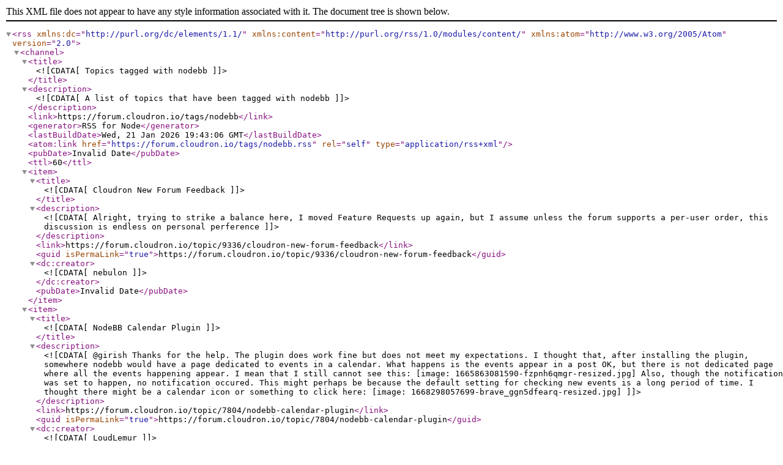

--- FILE ---
content_type: application/xml; charset=utf-8
request_url: https://forum.cloudron.io/tags/nodebb.rss
body_size: 9730
content:
<?xml version="1.0" encoding="UTF-8"?><rss xmlns:dc="http://purl.org/dc/elements/1.1/" xmlns:content="http://purl.org/rss/1.0/modules/content/" xmlns:atom="http://www.w3.org/2005/Atom" version="2.0"><channel><title><![CDATA[Topics tagged with nodebb]]></title><description><![CDATA[A list of topics that have been tagged with nodebb]]></description><link>https://forum.cloudron.io/tags/nodebb</link><generator>RSS for Node</generator><lastBuildDate>Wed, 21 Jan 2026 19:43:06 GMT</lastBuildDate><atom:link href="https://forum.cloudron.io/tags/nodebb.rss" rel="self" type="application/rss+xml"/><pubDate>Invalid Date</pubDate><ttl>60</ttl><item><title><![CDATA[Cloudron New Forum Feedback]]></title><description><![CDATA[Alright, trying to strike a balance here, I moved Feature Requests up again, but I assume unless the forum supports a per-user order, this discussion is endless on personal perference 
]]></description><link>https://forum.cloudron.io/topic/9336/cloudron-new-forum-feedback</link><guid isPermaLink="true">https://forum.cloudron.io/topic/9336/cloudron-new-forum-feedback</guid><dc:creator><![CDATA[nebulon]]></dc:creator><pubDate>Invalid Date</pubDate></item><item><title><![CDATA[NodeBB Calendar Plugin]]></title><description><![CDATA[@girish Thanks for the help.
The plugin does work fine but does not meet my expectations. I thought that, after installing the plugin, somewhere nodebb would have a page dedicated to events in a calendar. What happens is the events appear in a post OK, but there is not dedicated page where all the events happening appear. I mean that I still cannot see this:
[image: 1665863081590-fzpnh6qmgr-resized.jpg]
Also, though the notification was set to happen, no notification occured. This might perhaps be because the default setting for checking  new events is a long period of time.
I thought there might be a calendar icon or something to click here:
[image: 1668298057699-brave_ggn5dfearq-resized.jpg]
]]></description><link>https://forum.cloudron.io/topic/7804/nodebb-calendar-plugin</link><guid isPermaLink="true">https://forum.cloudron.io/topic/7804/nodebb-calendar-plugin</guid><dc:creator><![CDATA[LoudLemur]]></dc:creator><pubDate>Invalid Date</pubDate></item><item><title><![CDATA[How to rebuild NodeBB on Cloudron?]]></title><description><![CDATA[<p dir="auto">{SOLUTION}  If you login to NodeBB as admin and go to the dashboard, at the top right there is a "rebuild" icon.</p>
<p dir="auto">After installing a plugin, one often needs to rebuild NodeBB. How is this accomplished? Please update the documentation to include the steps for this. Is it simply a matter of restarting the application?</p>
]]></description><link>https://forum.cloudron.io/topic/7800/how-to-rebuild-nodebb-on-cloudron</link><guid isPermaLink="true">https://forum.cloudron.io/topic/7800/how-to-rebuild-nodebb-on-cloudron</guid><dc:creator><![CDATA[LoudLemur]]></dc:creator><pubDate>Invalid Date</pubDate></item><item><title><![CDATA[LDAP for Discourse (and NodeBB)]]></title><description><![CDATA[Discourse has OIDC by now. NodeBB has no "supported" plugin, this has to be opened upstream.
]]></description><link>https://forum.cloudron.io/topic/4653/ldap-for-discourse-and-nodebb</link><guid isPermaLink="true">https://forum.cloudron.io/topic/4653/ldap-for-discourse-and-nodebb</guid><dc:creator><![CDATA[girish]]></dc:creator><pubDate>Invalid Date</pubDate></item><item><title><![CDATA[I swear the favicon on NodeBB was stated to be fixed]]></title><description><![CDATA[@nebulon said in I swear the favicon on NodeBB was stated to be fixed:

Can you refresh your browser cache? Seems to work here for me.

That did it!  Thanks.
]]></description><link>https://forum.cloudron.io/topic/3649/i-swear-the-favicon-on-nodebb-was-stated-to-be-fixed</link><guid isPermaLink="true">https://forum.cloudron.io/topic/3649/i-swear-the-favicon-on-nodebb-was-stated-to-be-fixed</guid><dc:creator><![CDATA[Lonkle]]></dc:creator><pubDate>Invalid Date</pubDate></item><item><title><![CDATA[Are you ok NodeBB?]]></title><description><![CDATA[Looks like this is fixed (and also the header bar in the category view, as well)
]]></description><link>https://forum.cloudron.io/topic/3618/are-you-ok-nodebb</link><guid isPermaLink="true">https://forum.cloudron.io/topic/3618/are-you-ok-nodebb</guid><dc:creator><![CDATA[julian]]></dc:creator><pubDate>Invalid Date</pubDate></item><item><title><![CDATA[i18n broken on this forum]]></title><description><![CDATA[Indeed I see that also as the last remaining artifact from the missing translation. I rebuilt and restarted nodebb but that didn't change this at least so far.
]]></description><link>https://forum.cloudron.io/topic/2943/i18n-broken-on-this-forum</link><guid isPermaLink="true">https://forum.cloudron.io/topic/2943/i18n-broken-on-this-forum</guid><dc:creator><![CDATA[nebulon]]></dc:creator><pubDate>Invalid Date</pubDate></item><item><title><![CDATA[Curious why NodeBB instead of Discourse?]]></title><description><![CDATA[I much prefer NodeBB, just feels faster and lighter.
That being said, I couldn't work out how to make a private forum with it, which I can see some use for, but Discourse seems to have more documented in that area.
So it might be that your decision will be based more on specific features you want.
But if it's UI/UX, then I'd say go NodeBB, and be very thankful how damn easy Cloudron makes it to have all these options!
]]></description><link>https://forum.cloudron.io/topic/2895/curious-why-nodebb-instead-of-discourse</link><guid isPermaLink="true">https://forum.cloudron.io/topic/2895/curious-why-nodebb-instead-of-discourse</guid><dc:creator><![CDATA[marcusquinn]]></dc:creator><pubDate>Invalid Date</pubDate></item><item><title><![CDATA[Images on NodeBB]]></title><description><![CDATA[@yusf said in Images on NodeBB:

@jdaviescoates said in Images on NodeBB:

you can't upload images here

Sure you can! [image: 1589662839702-8f330363-a097-4699-95fc-aae10c831da7-resized.png]

@vjvanjungg said in Images on NodeBB:

the vertical image icon next to the smiley face is good for uploading img, i saw it yesterday maybe there is a way to disable it  @jdaviescoates

Heh, thanks, not sure how I'd missed that! 
Have edited my post above to add a D'Oh! 
]]></description><link>https://forum.cloudron.io/topic/2526/images-on-nodebb</link><guid isPermaLink="true">https://forum.cloudron.io/topic/2526/images-on-nodebb</guid><dc:creator><![CDATA[jdaviescoates]]></dc:creator><pubDate>Invalid Date</pubDate></item><item><title><![CDATA[NodeBB requirements]]></title><description><![CDATA[thank you guys, very helpful
]]></description><link>https://forum.cloudron.io/topic/2330/nodebb-requirements</link><guid isPermaLink="true">https://forum.cloudron.io/topic/2330/nodebb-requirements</guid><dc:creator><![CDATA[vjvanjungg]]></dc:creator><pubDate>Invalid Date</pubDate></item><item><title><![CDATA[Forum header broke]]></title><description><![CDATA[It's still fine on my small screen
[image: Screenshot_20200413-110912.png]
]]></description><link>https://forum.cloudron.io/topic/2322/forum-header-broke</link><guid isPermaLink="true">https://forum.cloudron.io/topic/2322/forum-header-broke</guid><dc:creator><![CDATA[jdaviescoates]]></dc:creator><pubDate>Invalid Date</pubDate></item><item><title><![CDATA[Can&#x27;t setup plugin NodeBB]]></title><description><![CDATA[@bangden07 It looks like the plugin installed. Just restart nodebb and you are set (in Console -&gt; Restart).
]]></description><link>https://forum.cloudron.io/topic/2310/can-t-setup-plugin-nodebb</link><guid isPermaLink="true">https://forum.cloudron.io/topic/2310/can-t-setup-plugin-nodebb</guid><dc:creator><![CDATA[girish]]></dc:creator><pubDate>Invalid Date</pubDate></item><item><title><![CDATA[Can I update node.js in an app?]]></title><description><![CDATA[@girish Thanks!
]]></description><link>https://forum.cloudron.io/topic/2294/can-i-update-node-js-in-an-app</link><guid isPermaLink="true">https://forum.cloudron.io/topic/2294/can-i-update-node-js-in-an-app</guid><dc:creator><![CDATA[Klaus]]></dc:creator><pubDate>Invalid Date</pubDate></item><item><title><![CDATA[Node.BB Blog Comments Not Working]]></title><description><![CDATA[@nebulon There is a configuration UI, you can't use the plugin without it. I'll reach out to the Node.BB community for a deeper look.
]]></description><link>https://forum.cloudron.io/topic/1655/node-bb-blog-comments-not-working</link><guid isPermaLink="true">https://forum.cloudron.io/topic/1655/node-bb-blog-comments-not-working</guid><dc:creator><![CDATA[[[global:former-user]]]]></dc:creator><pubDate>Invalid Date</pubDate></item><item><title><![CDATA[SMTP Settings for NodeBB - Need confirmation.]]></title><description><![CDATA[A bit of thread necro, but I had the same problem. It appears that NodeBB is correctly configured, BUT in the Cloudron portal, by default, the "custom mailbox name" flag in the advanced app configuration settings is set to off. Thus, the email credentials correctly entered into NodeBB led to an account that, by default, was deactivated in Cloudron's mail server.
For others who stumble here:

From your Cloudron control panel, click the Configure tool (the pencil overlay over the app icon).
In the Advanced tab of the pop-up, ensure that Custom Mailbox Name is checked, and that the name matches the name as configured in NodeBB's email control panel. By default, it's nodebb.app@.

Problem solved, although whether it immediately resolved or whether it fixed when I rebooted Cloudron to install security updates about three seconds later, well .... 
]]></description><link>https://forum.cloudron.io/topic/1554/smtp-settings-for-nodebb-need-confirmation</link><guid isPermaLink="true">https://forum.cloudron.io/topic/1554/smtp-settings-for-nodebb-need-confirmation</guid><dc:creator><![CDATA[jegillikin]]></dc:creator><pubDate>Invalid Date</pubDate></item></channel></rss>